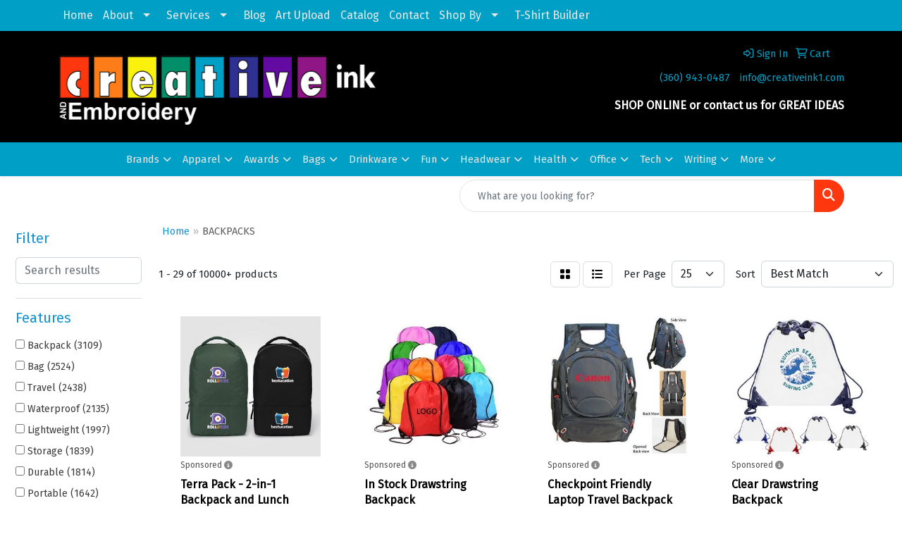

--- FILE ---
content_type: text/html
request_url: https://www.creativeink1.com/ws/ws.dll/StartSrch?UID=29052&WENavID=21262062
body_size: 15052
content:
<!DOCTYPE html>
<html lang="en"><head>
<meta charset="utf-8">
<meta http-equiv="X-UA-Compatible" content="IE=edge">
<meta name="viewport" content="width=device-width, initial-scale=1">
<!-- The above 3 meta tags *must* come first in the head; any other head content must come *after* these tags -->


<link href="/distsite/styles/8/css/bootstrap.min.css" rel="stylesheet" />
<link href="https://fonts.googleapis.com/css?family=Open+Sans:400,600|Oswald:400,600" rel="stylesheet">
<link href="/distsite/styles/8/css/owl.carousel.min.css" rel="stylesheet">
<link href="/distsite/styles/8/css/nouislider.css" rel="stylesheet">
<!--<link href="/distsite/styles/8/css/menu.css" rel="stylesheet"/>-->
<link href="/distsite/styles/8/css/flexslider.css" rel="stylesheet">
<link href="/distsite/styles/8/css/all.min.css" rel="stylesheet">
<link href="/distsite/styles/8/css/slick/slick.css" rel="stylesheet"/>
<link href="/distsite/styles/8/css/lightbox/lightbox.css" rel="stylesheet"  />
<link href="/distsite/styles/8/css/yamm.css" rel="stylesheet" />
<!-- Custom styles for this theme -->
<link href="/we/we.dll/StyleSheet?UN=29052&Type=WETheme&TS=C45923.6583449074" rel="stylesheet">
<!-- Custom styles for this theme -->
<link href="/we/we.dll/StyleSheet?UN=29052&Type=WETheme-PS&TS=C45923.6583449074" rel="stylesheet">
<style>
#newsletter {background-size:cover;}
#header-inner a {color:#00a0c6;}
#header-inner a:hover {color:#630aa2;}

#featured-collection-3  .description {position:absolute; bottom:0; margin:0 auto; z-index:100; width:100%;}
#featured-collection-3 > div > div > div > div > div > div {background:#2e3192;}
#featured-collection-3 > div > div > div > div:nth-child(1) > div > div {background:#f57d21;}
#featured-collection-3 > div > div > div > div:nth-child(2) > div > div {background:#00a0c6;}
#featured-collection-3 > div > div > div > div:nth-child(3) > div > div {background:#630aa2;}
#featured-collection-3 > div > div > h3 {display:none;}
#featured-collection-3 .col-collection {position:relative;  overflow:hidden;}
#featured-collection-3 .col-collection a img {transition:scale .4s;}
#featured-collection-3 .col-collection:hover a img {scale:1.1;}
#featured-collection-3 .featured-collections .col-collection h2 {margin-top:15px; margin-bottom:15px;}
#featured-collection-3 .featured-collections .col-collection h2 a {color:#fff;}
</style>

<!-- HTML5 shim and Respond.js for IE8 support of HTML5 elements and media queries -->
<!--[if lt IE 9]>
      <script src="https://oss.maxcdn.com/html5shiv/3.7.3/html5shiv.min.js"></script>
      <script src="https://oss.maxcdn.com/respond/1.4.2/respond.min.js"></script>
    <![endif]-->

</head>

<body style="background:#fff;">


  <!-- Slide-Out Menu -->
  <div id="filter-menu" class="filter-menu">
    <button id="close-menu" class="btn-close"></button>
    <div class="menu-content">
      
<aside class="filter-sidebar">



<div class="filter-section first">
	<h2>Filter</h2>
	 <div class="input-group mb-3">
	 <input type="text" style="border-right:0;" placeholder="Search results" class="form-control text-search-within-results" name="SearchWithinResults" value="" maxlength="100" onkeyup="HandleTextFilter(event);">
	  <label class="input-group-text" style="background-color:#fff;"><a  style="display:none;" href="javascript:void(0);" class="remove-filter" data-toggle="tooltip" title="Clear" onclick="ClearTextFilter();"><i class="far fa-times" aria-hidden="true"></i> <span class="fa-sr-only">x</span></a></label>
	</div>
</div>

<a href="javascript:void(0);" class="clear-filters"  style="display:none;" onclick="ClearDrillDown();">Clear all filters</a>

<div class="filter-section"  style="display:none;">
	<h2>Categories</h2>

	<div class="filter-list">

	 

		<!-- wrapper for more filters -->
        <div class="show-filter">

		</div><!-- showfilters -->

	</div>

		<a href="#" class="show-more"  style="display:none;" >Show more</a>
</div>


<div class="filter-section" >
	<h2>Features</h2>

		<div class="filter-list">

	  		<div class="checkbox"><label><input class="filtercheckbox" type="checkbox" name="2|Backpack" ><span> Backpack (3109)</span></label></div><div class="checkbox"><label><input class="filtercheckbox" type="checkbox" name="2|Bag" ><span> Bag (2524)</span></label></div><div class="checkbox"><label><input class="filtercheckbox" type="checkbox" name="2|Travel" ><span> Travel (2438)</span></label></div><div class="checkbox"><label><input class="filtercheckbox" type="checkbox" name="2|Waterproof" ><span> Waterproof (2135)</span></label></div><div class="checkbox"><label><input class="filtercheckbox" type="checkbox" name="2|Lightweight" ><span> Lightweight (1997)</span></label></div><div class="checkbox"><label><input class="filtercheckbox" type="checkbox" name="2|Storage" ><span> Storage (1839)</span></label></div><div class="checkbox"><label><input class="filtercheckbox" type="checkbox" name="2|Durable" ><span> Durable (1814)</span></label></div><div class="checkbox"><label><input class="filtercheckbox" type="checkbox" name="2|Portable" ><span> Portable (1642)</span></label></div><div class="checkbox"><label><input class="filtercheckbox" type="checkbox" name="2|Outdoor" ><span> Outdoor (1580)</span></label></div><div class="checkbox"><label><input class="filtercheckbox" type="checkbox" name="2|School" ><span> School (1477)</span></label></div><div class="show-filter"><div class="checkbox"><label><input class="filtercheckbox" type="checkbox" name="2|Sport" ><span> Sport (1461)</span></label></div><div class="checkbox"><label><input class="filtercheckbox" type="checkbox" name="2|Adjustable" ><span> Adjustable (1148)</span></label></div><div class="checkbox"><label><input class="filtercheckbox" type="checkbox" name="2|Hiking" ><span> Hiking (1121)</span></label></div><div class="checkbox"><label><input class="filtercheckbox" type="checkbox" name="2|Daypack" ><span> Daypack (1039)</span></label></div><div class="checkbox"><label><input class="filtercheckbox" type="checkbox" name="2|Reusable" ><span> Reusable (1038)</span></label></div><div class="checkbox"><label><input class="filtercheckbox" type="checkbox" name="2|College" ><span> College (1027)</span></label></div><div class="checkbox"><label><input class="filtercheckbox" type="checkbox" name="2|Laptop" ><span> Laptop (992)</span></label></div><div class="checkbox"><label><input class="filtercheckbox" type="checkbox" name="2|Camping" ><span> Camping (974)</span></label></div><div class="checkbox"><label><input class="filtercheckbox" type="checkbox" name="2|Rucksack" ><span> Rucksack (897)</span></label></div><div class="checkbox"><label><input class="filtercheckbox" type="checkbox" name="2|Pocket" ><span> Pocket (812)</span></label></div><div class="checkbox"><label><input class="filtercheckbox" type="checkbox" name="2|Zipper" ><span> Zipper (793)</span></label></div><div class="checkbox"><label><input class="filtercheckbox" type="checkbox" name="2|Large capacity" ><span> Large capacity (736)</span></label></div><div class="checkbox"><label><input class="filtercheckbox" type="checkbox" name="2|Gym" ><span> Gym (706)</span></label></div><div class="checkbox"><label><input class="filtercheckbox" type="checkbox" name="2|Computer" ><span> Computer (668)</span></label></div><div class="checkbox"><label><input class="filtercheckbox" type="checkbox" name="2|Polyester" ><span> Polyester (633)</span></label></div><div class="checkbox"><label><input class="filtercheckbox" type="checkbox" name="2|Padded" ><span> Padded (611)</span></label></div><div class="checkbox"><label><input class="filtercheckbox" type="checkbox" name="2|Drawstring" ><span> Drawstring (561)</span></label></div><div class="checkbox"><label><input class="filtercheckbox" type="checkbox" name="2|Adjustable straps" ><span> Adjustable straps (560)</span></label></div><div class="checkbox"><label><input class="filtercheckbox" type="checkbox" name="2|Organizer" ><span> Organizer (544)</span></label></div><div class="checkbox"><label><input class="filtercheckbox" type="checkbox" name="2|Foldable" ><span> Foldable (528)</span></label></div><div class="checkbox"><label><input class="filtercheckbox" type="checkbox" name="2|Knapsack" ><span> Knapsack (516)</span></label></div><div class="checkbox"><label><input class="filtercheckbox" type="checkbox" name="2|Zipper closure" ><span> Zipper closure (484)</span></label></div><div class="checkbox"><label><input class="filtercheckbox" type="checkbox" name="2|Business" ><span> Business (463)</span></label></div><div class="checkbox"><label><input class="filtercheckbox" type="checkbox" name="2|Shoulder bag" ><span> Shoulder bag (459)</span></label></div><div class="checkbox"><label><input class="filtercheckbox" type="checkbox" name="2|Tote" ><span> Tote (450)</span></label></div><div class="checkbox"><label><input class="filtercheckbox" type="checkbox" name="2|Student" ><span> Student (438)</span></label></div><div class="checkbox"><label><input class="filtercheckbox" type="checkbox" name="2|Compartment" ><span> Compartment (432)</span></label></div><div class="checkbox"><label><input class="filtercheckbox" type="checkbox" name="2|Back pack" ><span> Back pack (429)</span></label></div><div class="checkbox"><label><input class="filtercheckbox" type="checkbox" name="2|Compact" ><span> Compact (416)</span></label></div><div class="checkbox"><label><input class="filtercheckbox" type="checkbox" name="2|Drawstring bag" ><span> Drawstring bag (408)</span></label></div><div class="checkbox"><label><input class="filtercheckbox" type="checkbox" name="2|Cinch" ><span> Cinch (405)</span></label></div><div class="checkbox"><label><input class="filtercheckbox" type="checkbox" name="2|Shoulder strap" ><span> Shoulder strap (402)</span></label></div><div class="checkbox"><label><input class="filtercheckbox" type="checkbox" name="2|Breathable" ><span> Breathable (400)</span></label></div><div class="checkbox"><label><input class="filtercheckbox" type="checkbox" name="2|Rectangle" ><span> Rectangle (396)</span></label></div><div class="checkbox"><label><input class="filtercheckbox" type="checkbox" name="2|School bag" ><span> School bag (390)</span></label></div><div class="checkbox"><label><input class="filtercheckbox" type="checkbox" name="2|Strap" ><span> Strap (387)</span></label></div><div class="checkbox"><label><input class="filtercheckbox" type="checkbox" name="2|Shoulder" ><span> Shoulder (372)</span></label></div><div class="checkbox"><label><input class="filtercheckbox" type="checkbox" name="2|Bookbag" ><span> Bookbag (367)</span></label></div><div class="checkbox"><label><input class="filtercheckbox" type="checkbox" name="2|Handle" ><span> Handle (361)</span></label></div><div class="checkbox"><label><input class="filtercheckbox" type="checkbox" name="2|Laptop backpack" ><span> Laptop backpack (356)</span></label></div></div>

			<!-- wrapper for more filters -->
			<div class="show-filter">

			</div><!-- showfilters -->
 		</div>
		<a href="#" class="show-more"  >Show more</a>


</div>


<div class="filter-section" >
	<h2>Colors</h2>

		<div class="filter-list">

		  	<div class="checkbox"><label><input class="filtercheckbox" type="checkbox" name="1|Black" ><span> Black (7337)</span></label></div><div class="checkbox"><label><input class="filtercheckbox" type="checkbox" name="1|Gray" ><span> Gray (3680)</span></label></div><div class="checkbox"><label><input class="filtercheckbox" type="checkbox" name="1|Blue" ><span> Blue (3438)</span></label></div><div class="checkbox"><label><input class="filtercheckbox" type="checkbox" name="1|Red" ><span> Red (3200)</span></label></div><div class="checkbox"><label><input class="filtercheckbox" type="checkbox" name="1|Green" ><span> Green (2374)</span></label></div><div class="checkbox"><label><input class="filtercheckbox" type="checkbox" name="1|Orange" ><span> Orange (2144)</span></label></div><div class="checkbox"><label><input class="filtercheckbox" type="checkbox" name="1|Pink" ><span> Pink (1839)</span></label></div><div class="checkbox"><label><input class="filtercheckbox" type="checkbox" name="1|Navy blue" ><span> Navy blue (1737)</span></label></div><div class="checkbox"><label><input class="filtercheckbox" type="checkbox" name="1|Purple" ><span> Purple (1614)</span></label></div><div class="checkbox"><label><input class="filtercheckbox" type="checkbox" name="1|Yellow" ><span> Yellow (1592)</span></label></div><div class="show-filter"><div class="checkbox"><label><input class="filtercheckbox" type="checkbox" name="1|White" ><span> White (1228)</span></label></div><div class="checkbox"><label><input class="filtercheckbox" type="checkbox" name="1|Royal blue" ><span> Royal blue (1098)</span></label></div><div class="checkbox"><label><input class="filtercheckbox" type="checkbox" name="1|Light blue" ><span> Light blue (690)</span></label></div><div class="checkbox"><label><input class="filtercheckbox" type="checkbox" name="1|Dark blue" ><span> Dark blue (625)</span></label></div><div class="checkbox"><label><input class="filtercheckbox" type="checkbox" name="1|Brown" ><span> Brown (535)</span></label></div><div class="checkbox"><label><input class="filtercheckbox" type="checkbox" name="1|Lime green" ><span> Lime green (490)</span></label></div><div class="checkbox"><label><input class="filtercheckbox" type="checkbox" name="1|Various" ><span> Various (389)</span></label></div><div class="checkbox"><label><input class="filtercheckbox" type="checkbox" name="1|Dark gray" ><span> Dark gray (275)</span></label></div><div class="checkbox"><label><input class="filtercheckbox" type="checkbox" name="1|Rose red" ><span> Rose red (255)</span></label></div><div class="checkbox"><label><input class="filtercheckbox" type="checkbox" name="1|Burgundy red" ><span> Burgundy red (236)</span></label></div><div class="checkbox"><label><input class="filtercheckbox" type="checkbox" name="1|Dark green" ><span> Dark green (234)</span></label></div><div class="checkbox"><label><input class="filtercheckbox" type="checkbox" name="1|Forest green" ><span> Forest green (233)</span></label></div><div class="checkbox"><label><input class="filtercheckbox" type="checkbox" name="1|Light gray" ><span> Light gray (218)</span></label></div><div class="checkbox"><label><input class="filtercheckbox" type="checkbox" name="1|Army green" ><span> Army green (210)</span></label></div><div class="checkbox"><label><input class="filtercheckbox" type="checkbox" name="1|Navy" ><span> Navy (202)</span></label></div><div class="checkbox"><label><input class="filtercheckbox" type="checkbox" name="1|Light green" ><span> Light green (187)</span></label></div><div class="checkbox"><label><input class="filtercheckbox" type="checkbox" name="1|Red/black" ><span> Red/black (171)</span></label></div><div class="checkbox"><label><input class="filtercheckbox" type="checkbox" name="1|Beige" ><span> Beige (156)</span></label></div><div class="checkbox"><label><input class="filtercheckbox" type="checkbox" name="1|Sky blue" ><span> Sky blue (156)</span></label></div><div class="checkbox"><label><input class="filtercheckbox" type="checkbox" name="1|Gray/black" ><span> Gray/black (148)</span></label></div><div class="checkbox"><label><input class="filtercheckbox" type="checkbox" name="1|Maroon red" ><span> Maroon red (139)</span></label></div><div class="checkbox"><label><input class="filtercheckbox" type="checkbox" name="1|Teal" ><span> Teal (129)</span></label></div><div class="checkbox"><label><input class="filtercheckbox" type="checkbox" name="1|Clear" ><span> Clear (126)</span></label></div><div class="checkbox"><label><input class="filtercheckbox" type="checkbox" name="1|Teal blue" ><span> Teal blue (124)</span></label></div><div class="checkbox"><label><input class="filtercheckbox" type="checkbox" name="1|Black/gray" ><span> Black/gray (122)</span></label></div><div class="checkbox"><label><input class="filtercheckbox" type="checkbox" name="1|Clear/black" ><span> Clear/black (104)</span></label></div><div class="checkbox"><label><input class="filtercheckbox" type="checkbox" name="1|Royal" ><span> Royal (96)</span></label></div><div class="checkbox"><label><input class="filtercheckbox" type="checkbox" name="1|Hot pink" ><span> Hot pink (92)</span></label></div><div class="checkbox"><label><input class="filtercheckbox" type="checkbox" name="1|Royal blue/black" ><span> Royal blue/black (91)</span></label></div><div class="checkbox"><label><input class="filtercheckbox" type="checkbox" name="1|Blue/black" ><span> Blue/black (89)</span></label></div><div class="checkbox"><label><input class="filtercheckbox" type="checkbox" name="1|Black/red" ><span> Black/red (88)</span></label></div><div class="checkbox"><label><input class="filtercheckbox" type="checkbox" name="1|Khaki tan" ><span> Khaki tan (87)</span></label></div><div class="checkbox"><label><input class="filtercheckbox" type="checkbox" name="1|Burgundy" ><span> Burgundy (85)</span></label></div><div class="checkbox"><label><input class="filtercheckbox" type="checkbox" name="1|Light pink" ><span> Light pink (83)</span></label></div><div class="checkbox"><label><input class="filtercheckbox" type="checkbox" name="1|Lake blue" ><span> Lake blue (82)</span></label></div><div class="checkbox"><label><input class="filtercheckbox" type="checkbox" name="1|Khaki" ><span> Khaki (80)</span></label></div><div class="checkbox"><label><input class="filtercheckbox" type="checkbox" name="1|Baby blue" ><span> Baby blue (76)</span></label></div><div class="checkbox"><label><input class="filtercheckbox" type="checkbox" name="1|Natural beige" ><span> Natural beige (75)</span></label></div><div class="checkbox"><label><input class="filtercheckbox" type="checkbox" name="1|Dark purple" ><span> Dark purple (72)</span></label></div><div class="checkbox"><label><input class="filtercheckbox" type="checkbox" name="1|Gold" ><span> Gold (69)</span></label></div></div>


			<!-- wrapper for more filters -->
			<div class="show-filter">

			</div><!-- showfilters -->

		  </div>

		<a href="#" class="show-more"  >Show more</a>
</div>


<div class="filter-section"  >
	<h2>Price Range</h2>
	<div class="filter-price-wrap">
		<div class="filter-price-inner">
			<div class="input-group">
				<span class="input-group-text input-group-text-white">$</span>
				<input type="text" class="form-control form-control-sm filter-min-prices" name="min-prices" value="" placeholder="Min" onkeyup="HandlePriceFilter(event);">
			</div>
			<div class="input-group">
				<span class="input-group-text input-group-text-white">$</span>
				<input type="text" class="form-control form-control-sm filter-max-prices" name="max-prices" value="" placeholder="Max" onkeyup="HandlePriceFilter(event);">
			</div>
		</div>
		<a href="javascript:void(0)" onclick="SetPriceFilter();" ><i class="fa-solid fa-chevron-right"></i></a>
	</div>
</div>

<div class="filter-section"   >
	<h2>Quantity</h2>
	<div class="filter-price-wrap mb-2">
		<input type="text" class="form-control form-control-sm filter-quantity" value="" placeholder="Qty" onkeyup="HandleQuantityFilter(event);">
		<a href="javascript:void(0)" onclick="SetQuantityFilter();"><i class="fa-solid fa-chevron-right"></i></a>
	</div>
</div>




	</aside>

    </div>
</div>




	<div class="container-fluid">
		<div class="row">

			<div class="col-md-3 col-lg-2">
        <div class="d-none d-md-block">
          <div id="desktop-filter">
            
<aside class="filter-sidebar">



<div class="filter-section first">
	<h2>Filter</h2>
	 <div class="input-group mb-3">
	 <input type="text" style="border-right:0;" placeholder="Search results" class="form-control text-search-within-results" name="SearchWithinResults" value="" maxlength="100" onkeyup="HandleTextFilter(event);">
	  <label class="input-group-text" style="background-color:#fff;"><a  style="display:none;" href="javascript:void(0);" class="remove-filter" data-toggle="tooltip" title="Clear" onclick="ClearTextFilter();"><i class="far fa-times" aria-hidden="true"></i> <span class="fa-sr-only">x</span></a></label>
	</div>
</div>

<a href="javascript:void(0);" class="clear-filters"  style="display:none;" onclick="ClearDrillDown();">Clear all filters</a>

<div class="filter-section"  style="display:none;">
	<h2>Categories</h2>

	<div class="filter-list">

	 

		<!-- wrapper for more filters -->
        <div class="show-filter">

		</div><!-- showfilters -->

	</div>

		<a href="#" class="show-more"  style="display:none;" >Show more</a>
</div>


<div class="filter-section" >
	<h2>Features</h2>

		<div class="filter-list">

	  		<div class="checkbox"><label><input class="filtercheckbox" type="checkbox" name="2|Backpack" ><span> Backpack (3109)</span></label></div><div class="checkbox"><label><input class="filtercheckbox" type="checkbox" name="2|Bag" ><span> Bag (2524)</span></label></div><div class="checkbox"><label><input class="filtercheckbox" type="checkbox" name="2|Travel" ><span> Travel (2438)</span></label></div><div class="checkbox"><label><input class="filtercheckbox" type="checkbox" name="2|Waterproof" ><span> Waterproof (2135)</span></label></div><div class="checkbox"><label><input class="filtercheckbox" type="checkbox" name="2|Lightweight" ><span> Lightweight (1997)</span></label></div><div class="checkbox"><label><input class="filtercheckbox" type="checkbox" name="2|Storage" ><span> Storage (1839)</span></label></div><div class="checkbox"><label><input class="filtercheckbox" type="checkbox" name="2|Durable" ><span> Durable (1814)</span></label></div><div class="checkbox"><label><input class="filtercheckbox" type="checkbox" name="2|Portable" ><span> Portable (1642)</span></label></div><div class="checkbox"><label><input class="filtercheckbox" type="checkbox" name="2|Outdoor" ><span> Outdoor (1580)</span></label></div><div class="checkbox"><label><input class="filtercheckbox" type="checkbox" name="2|School" ><span> School (1477)</span></label></div><div class="show-filter"><div class="checkbox"><label><input class="filtercheckbox" type="checkbox" name="2|Sport" ><span> Sport (1461)</span></label></div><div class="checkbox"><label><input class="filtercheckbox" type="checkbox" name="2|Adjustable" ><span> Adjustable (1148)</span></label></div><div class="checkbox"><label><input class="filtercheckbox" type="checkbox" name="2|Hiking" ><span> Hiking (1121)</span></label></div><div class="checkbox"><label><input class="filtercheckbox" type="checkbox" name="2|Daypack" ><span> Daypack (1039)</span></label></div><div class="checkbox"><label><input class="filtercheckbox" type="checkbox" name="2|Reusable" ><span> Reusable (1038)</span></label></div><div class="checkbox"><label><input class="filtercheckbox" type="checkbox" name="2|College" ><span> College (1027)</span></label></div><div class="checkbox"><label><input class="filtercheckbox" type="checkbox" name="2|Laptop" ><span> Laptop (992)</span></label></div><div class="checkbox"><label><input class="filtercheckbox" type="checkbox" name="2|Camping" ><span> Camping (974)</span></label></div><div class="checkbox"><label><input class="filtercheckbox" type="checkbox" name="2|Rucksack" ><span> Rucksack (897)</span></label></div><div class="checkbox"><label><input class="filtercheckbox" type="checkbox" name="2|Pocket" ><span> Pocket (812)</span></label></div><div class="checkbox"><label><input class="filtercheckbox" type="checkbox" name="2|Zipper" ><span> Zipper (793)</span></label></div><div class="checkbox"><label><input class="filtercheckbox" type="checkbox" name="2|Large capacity" ><span> Large capacity (736)</span></label></div><div class="checkbox"><label><input class="filtercheckbox" type="checkbox" name="2|Gym" ><span> Gym (706)</span></label></div><div class="checkbox"><label><input class="filtercheckbox" type="checkbox" name="2|Computer" ><span> Computer (668)</span></label></div><div class="checkbox"><label><input class="filtercheckbox" type="checkbox" name="2|Polyester" ><span> Polyester (633)</span></label></div><div class="checkbox"><label><input class="filtercheckbox" type="checkbox" name="2|Padded" ><span> Padded (611)</span></label></div><div class="checkbox"><label><input class="filtercheckbox" type="checkbox" name="2|Drawstring" ><span> Drawstring (561)</span></label></div><div class="checkbox"><label><input class="filtercheckbox" type="checkbox" name="2|Adjustable straps" ><span> Adjustable straps (560)</span></label></div><div class="checkbox"><label><input class="filtercheckbox" type="checkbox" name="2|Organizer" ><span> Organizer (544)</span></label></div><div class="checkbox"><label><input class="filtercheckbox" type="checkbox" name="2|Foldable" ><span> Foldable (528)</span></label></div><div class="checkbox"><label><input class="filtercheckbox" type="checkbox" name="2|Knapsack" ><span> Knapsack (516)</span></label></div><div class="checkbox"><label><input class="filtercheckbox" type="checkbox" name="2|Zipper closure" ><span> Zipper closure (484)</span></label></div><div class="checkbox"><label><input class="filtercheckbox" type="checkbox" name="2|Business" ><span> Business (463)</span></label></div><div class="checkbox"><label><input class="filtercheckbox" type="checkbox" name="2|Shoulder bag" ><span> Shoulder bag (459)</span></label></div><div class="checkbox"><label><input class="filtercheckbox" type="checkbox" name="2|Tote" ><span> Tote (450)</span></label></div><div class="checkbox"><label><input class="filtercheckbox" type="checkbox" name="2|Student" ><span> Student (438)</span></label></div><div class="checkbox"><label><input class="filtercheckbox" type="checkbox" name="2|Compartment" ><span> Compartment (432)</span></label></div><div class="checkbox"><label><input class="filtercheckbox" type="checkbox" name="2|Back pack" ><span> Back pack (429)</span></label></div><div class="checkbox"><label><input class="filtercheckbox" type="checkbox" name="2|Compact" ><span> Compact (416)</span></label></div><div class="checkbox"><label><input class="filtercheckbox" type="checkbox" name="2|Drawstring bag" ><span> Drawstring bag (408)</span></label></div><div class="checkbox"><label><input class="filtercheckbox" type="checkbox" name="2|Cinch" ><span> Cinch (405)</span></label></div><div class="checkbox"><label><input class="filtercheckbox" type="checkbox" name="2|Shoulder strap" ><span> Shoulder strap (402)</span></label></div><div class="checkbox"><label><input class="filtercheckbox" type="checkbox" name="2|Breathable" ><span> Breathable (400)</span></label></div><div class="checkbox"><label><input class="filtercheckbox" type="checkbox" name="2|Rectangle" ><span> Rectangle (396)</span></label></div><div class="checkbox"><label><input class="filtercheckbox" type="checkbox" name="2|School bag" ><span> School bag (390)</span></label></div><div class="checkbox"><label><input class="filtercheckbox" type="checkbox" name="2|Strap" ><span> Strap (387)</span></label></div><div class="checkbox"><label><input class="filtercheckbox" type="checkbox" name="2|Shoulder" ><span> Shoulder (372)</span></label></div><div class="checkbox"><label><input class="filtercheckbox" type="checkbox" name="2|Bookbag" ><span> Bookbag (367)</span></label></div><div class="checkbox"><label><input class="filtercheckbox" type="checkbox" name="2|Handle" ><span> Handle (361)</span></label></div><div class="checkbox"><label><input class="filtercheckbox" type="checkbox" name="2|Laptop backpack" ><span> Laptop backpack (356)</span></label></div></div>

			<!-- wrapper for more filters -->
			<div class="show-filter">

			</div><!-- showfilters -->
 		</div>
		<a href="#" class="show-more"  >Show more</a>


</div>


<div class="filter-section" >
	<h2>Colors</h2>

		<div class="filter-list">

		  	<div class="checkbox"><label><input class="filtercheckbox" type="checkbox" name="1|Black" ><span> Black (7337)</span></label></div><div class="checkbox"><label><input class="filtercheckbox" type="checkbox" name="1|Gray" ><span> Gray (3680)</span></label></div><div class="checkbox"><label><input class="filtercheckbox" type="checkbox" name="1|Blue" ><span> Blue (3438)</span></label></div><div class="checkbox"><label><input class="filtercheckbox" type="checkbox" name="1|Red" ><span> Red (3200)</span></label></div><div class="checkbox"><label><input class="filtercheckbox" type="checkbox" name="1|Green" ><span> Green (2374)</span></label></div><div class="checkbox"><label><input class="filtercheckbox" type="checkbox" name="1|Orange" ><span> Orange (2144)</span></label></div><div class="checkbox"><label><input class="filtercheckbox" type="checkbox" name="1|Pink" ><span> Pink (1839)</span></label></div><div class="checkbox"><label><input class="filtercheckbox" type="checkbox" name="1|Navy blue" ><span> Navy blue (1737)</span></label></div><div class="checkbox"><label><input class="filtercheckbox" type="checkbox" name="1|Purple" ><span> Purple (1614)</span></label></div><div class="checkbox"><label><input class="filtercheckbox" type="checkbox" name="1|Yellow" ><span> Yellow (1592)</span></label></div><div class="show-filter"><div class="checkbox"><label><input class="filtercheckbox" type="checkbox" name="1|White" ><span> White (1228)</span></label></div><div class="checkbox"><label><input class="filtercheckbox" type="checkbox" name="1|Royal blue" ><span> Royal blue (1098)</span></label></div><div class="checkbox"><label><input class="filtercheckbox" type="checkbox" name="1|Light blue" ><span> Light blue (690)</span></label></div><div class="checkbox"><label><input class="filtercheckbox" type="checkbox" name="1|Dark blue" ><span> Dark blue (625)</span></label></div><div class="checkbox"><label><input class="filtercheckbox" type="checkbox" name="1|Brown" ><span> Brown (535)</span></label></div><div class="checkbox"><label><input class="filtercheckbox" type="checkbox" name="1|Lime green" ><span> Lime green (490)</span></label></div><div class="checkbox"><label><input class="filtercheckbox" type="checkbox" name="1|Various" ><span> Various (389)</span></label></div><div class="checkbox"><label><input class="filtercheckbox" type="checkbox" name="1|Dark gray" ><span> Dark gray (275)</span></label></div><div class="checkbox"><label><input class="filtercheckbox" type="checkbox" name="1|Rose red" ><span> Rose red (255)</span></label></div><div class="checkbox"><label><input class="filtercheckbox" type="checkbox" name="1|Burgundy red" ><span> Burgundy red (236)</span></label></div><div class="checkbox"><label><input class="filtercheckbox" type="checkbox" name="1|Dark green" ><span> Dark green (234)</span></label></div><div class="checkbox"><label><input class="filtercheckbox" type="checkbox" name="1|Forest green" ><span> Forest green (233)</span></label></div><div class="checkbox"><label><input class="filtercheckbox" type="checkbox" name="1|Light gray" ><span> Light gray (218)</span></label></div><div class="checkbox"><label><input class="filtercheckbox" type="checkbox" name="1|Army green" ><span> Army green (210)</span></label></div><div class="checkbox"><label><input class="filtercheckbox" type="checkbox" name="1|Navy" ><span> Navy (202)</span></label></div><div class="checkbox"><label><input class="filtercheckbox" type="checkbox" name="1|Light green" ><span> Light green (187)</span></label></div><div class="checkbox"><label><input class="filtercheckbox" type="checkbox" name="1|Red/black" ><span> Red/black (171)</span></label></div><div class="checkbox"><label><input class="filtercheckbox" type="checkbox" name="1|Beige" ><span> Beige (156)</span></label></div><div class="checkbox"><label><input class="filtercheckbox" type="checkbox" name="1|Sky blue" ><span> Sky blue (156)</span></label></div><div class="checkbox"><label><input class="filtercheckbox" type="checkbox" name="1|Gray/black" ><span> Gray/black (148)</span></label></div><div class="checkbox"><label><input class="filtercheckbox" type="checkbox" name="1|Maroon red" ><span> Maroon red (139)</span></label></div><div class="checkbox"><label><input class="filtercheckbox" type="checkbox" name="1|Teal" ><span> Teal (129)</span></label></div><div class="checkbox"><label><input class="filtercheckbox" type="checkbox" name="1|Clear" ><span> Clear (126)</span></label></div><div class="checkbox"><label><input class="filtercheckbox" type="checkbox" name="1|Teal blue" ><span> Teal blue (124)</span></label></div><div class="checkbox"><label><input class="filtercheckbox" type="checkbox" name="1|Black/gray" ><span> Black/gray (122)</span></label></div><div class="checkbox"><label><input class="filtercheckbox" type="checkbox" name="1|Clear/black" ><span> Clear/black (104)</span></label></div><div class="checkbox"><label><input class="filtercheckbox" type="checkbox" name="1|Royal" ><span> Royal (96)</span></label></div><div class="checkbox"><label><input class="filtercheckbox" type="checkbox" name="1|Hot pink" ><span> Hot pink (92)</span></label></div><div class="checkbox"><label><input class="filtercheckbox" type="checkbox" name="1|Royal blue/black" ><span> Royal blue/black (91)</span></label></div><div class="checkbox"><label><input class="filtercheckbox" type="checkbox" name="1|Blue/black" ><span> Blue/black (89)</span></label></div><div class="checkbox"><label><input class="filtercheckbox" type="checkbox" name="1|Black/red" ><span> Black/red (88)</span></label></div><div class="checkbox"><label><input class="filtercheckbox" type="checkbox" name="1|Khaki tan" ><span> Khaki tan (87)</span></label></div><div class="checkbox"><label><input class="filtercheckbox" type="checkbox" name="1|Burgundy" ><span> Burgundy (85)</span></label></div><div class="checkbox"><label><input class="filtercheckbox" type="checkbox" name="1|Light pink" ><span> Light pink (83)</span></label></div><div class="checkbox"><label><input class="filtercheckbox" type="checkbox" name="1|Lake blue" ><span> Lake blue (82)</span></label></div><div class="checkbox"><label><input class="filtercheckbox" type="checkbox" name="1|Khaki" ><span> Khaki (80)</span></label></div><div class="checkbox"><label><input class="filtercheckbox" type="checkbox" name="1|Baby blue" ><span> Baby blue (76)</span></label></div><div class="checkbox"><label><input class="filtercheckbox" type="checkbox" name="1|Natural beige" ><span> Natural beige (75)</span></label></div><div class="checkbox"><label><input class="filtercheckbox" type="checkbox" name="1|Dark purple" ><span> Dark purple (72)</span></label></div><div class="checkbox"><label><input class="filtercheckbox" type="checkbox" name="1|Gold" ><span> Gold (69)</span></label></div></div>


			<!-- wrapper for more filters -->
			<div class="show-filter">

			</div><!-- showfilters -->

		  </div>

		<a href="#" class="show-more"  >Show more</a>
</div>


<div class="filter-section"  >
	<h2>Price Range</h2>
	<div class="filter-price-wrap">
		<div class="filter-price-inner">
			<div class="input-group">
				<span class="input-group-text input-group-text-white">$</span>
				<input type="text" class="form-control form-control-sm filter-min-prices" name="min-prices" value="" placeholder="Min" onkeyup="HandlePriceFilter(event);">
			</div>
			<div class="input-group">
				<span class="input-group-text input-group-text-white">$</span>
				<input type="text" class="form-control form-control-sm filter-max-prices" name="max-prices" value="" placeholder="Max" onkeyup="HandlePriceFilter(event);">
			</div>
		</div>
		<a href="javascript:void(0)" onclick="SetPriceFilter();" ><i class="fa-solid fa-chevron-right"></i></a>
	</div>
</div>

<div class="filter-section"   >
	<h2>Quantity</h2>
	<div class="filter-price-wrap mb-2">
		<input type="text" class="form-control form-control-sm filter-quantity" value="" placeholder="Qty" onkeyup="HandleQuantityFilter(event);">
		<a href="javascript:void(0)" onclick="SetQuantityFilter();"><i class="fa-solid fa-chevron-right"></i></a>
	</div>
</div>




	</aside>

          </div>
        </div>
			</div>

			<div class="col-md-9 col-lg-10">
				

				<ol class="breadcrumb"  >
              		<li><a href="https://www.creativeink1.com" target="_top">Home</a></li>
             	 	<li class="active">BACKPACKS</li>
            	</ol>




				<div id="product-list-controls">

				
						<div class="d-flex align-items-center justify-content-between">
							<div class="d-none d-md-block me-3">
								1 - 29 of  10000+ <span class="d-none d-lg-inline">products</span>
							</div>
					  
						  <!-- Right Aligned Controls -->
						  <div class="product-controls-right d-flex align-items-center">
       
              <button id="show-filter-button" class="btn btn-control d-block d-md-none"><i class="fa-solid fa-filter" aria-hidden="true"></i></button>

							
							<span class="me-3">
								<a href="/ws/ws.dll/StartSrch?UID=29052&WENavID=21262062&View=T&ST=260120190231753169524160062" class="btn btn-control grid" title="Change to Grid View"><i class="fa-solid fa-grid-2" aria-hidden="true"></i>  <span class="fa-sr-only">Grid</span></a>
								<a href="/ws/ws.dll/StartSrch?UID=29052&WENavID=21262062&View=L&ST=260120190231753169524160062" class="btn btn-control" title="Change to List View"><i class="fa-solid fa-list"></i> <span class="fa-sr-only">List</span></a>
							</span>
							
					  
							<!-- Number of Items Per Page -->
							<div class="me-2 d-none d-lg-block">
								<label>Per Page</label>
							</div>
							<div class="me-3 d-none d-md-block">
								<select class="form-select notranslate" onchange="GoToNewURL(this);" aria-label="Items per page">
									<option value="/ws/ws.dll/StartSrch?UID=29052&WENavID=21262062&ST=260120190231753169524160062&PPP=10" >10</option><option value="/ws/ws.dll/StartSrch?UID=29052&WENavID=21262062&ST=260120190231753169524160062&PPP=25" selected>25</option><option value="/ws/ws.dll/StartSrch?UID=29052&WENavID=21262062&ST=260120190231753169524160062&PPP=50" >50</option><option value="/ws/ws.dll/StartSrch?UID=29052&WENavID=21262062&ST=260120190231753169524160062&PPP=100" >100</option><option value="/ws/ws.dll/StartSrch?UID=29052&WENavID=21262062&ST=260120190231753169524160062&PPP=250" >250</option>
								
								</select>
							</div>
					  
							<!-- Sort By -->
							<div class="d-none d-lg-block me-2">
								<label>Sort</label>
							</div>
							<div>
								<select class="form-select" onchange="GoToNewURL(this);">
									<option value="/ws/ws.dll/StartSrch?UID=29052&WENavID=21262062&Sort=0" selected>Best Match</option><option value="/ws/ws.dll/StartSrch?UID=29052&WENavID=21262062&Sort=3">Most Popular</option><option value="/ws/ws.dll/StartSrch?UID=29052&WENavID=21262062&Sort=1">Price (Low to High)</option><option value="/ws/ws.dll/StartSrch?UID=29052&WENavID=21262062&Sort=2">Price (High to Low)</option>
								 </select>
							</div>
						  </div>
						</div>

			  </div>

				<!-- Product Results List -->
				<ul class="thumbnail-list"><li>
 <a href="https://www.creativeink1.com/p/KDAOJ-QQGJG/terra-pack-2-in-1-backpack-and-lunch-cooler-heat-transfer" target="_parent" alt="Terra Pack - 2-in-1 Backpack and Lunch Cooler - Heat Transfer" data-adid="57190|7597128" onclick="PostAdStatToService(567597128,1);">
 <div class="pr-list-grid">
		<img class="img-responsive" src="/ws/ws.dll/QPic?SN=57190&P=567597128&I=0&PX=300" alt="Terra Pack - 2-in-1 Backpack and Lunch Cooler - Heat Transfer">
		<p class="pr-list-sponsored">Sponsored <span data-bs-toggle="tooltip" data-container="body" data-bs-placement="top" title="You're seeing this ad based on the product's relevance to your search query."><i class="fa fa-info-circle" aria-hidden="true"></i></span></p>
		<p class="pr-name">Terra Pack - 2-in-1 Backpack and Lunch Cooler - Heat Transfer</p>
		<div class="pr-meta-row">
			<div class="product-reviews"  style="display:none;">
				<div class="rating-stars">
				<i class="fa-solid fa-star-sharp" aria-hidden="true"></i><i class="fa-solid fa-star-sharp" aria-hidden="true"></i><i class="fa-solid fa-star-sharp" aria-hidden="true"></i><i class="fa-solid fa-star-sharp" aria-hidden="true"></i><i class="fa-solid fa-star-sharp" aria-hidden="true"></i>
				</div>
				<span class="rating-count">(0)</span>
			</div>
			
		</div>
		<p class="pr-number"  ><span class="notranslate">Item #KDAOJ-QQGJG</span></p>
		<p class="pr-price"  ><span class="notranslate">$32.79</span> - <span class="notranslate">$36.11</span></p>
 </div>
 </a>
</li>
<li>
 <a href="https://www.creativeink1.com/p/PBCMD-QXTYK/in-stock-drawstring-backpack" target="_parent" alt="In Stock Drawstring Backpack" data-adid="52554|7729342" onclick="PostAdStatToService(147729342,1);">
 <div class="pr-list-grid">
		<img class="img-responsive" src="/ws/ws.dll/QPic?SN=52554&P=147729342&I=0&PX=300" alt="In Stock Drawstring Backpack">
		<p class="pr-list-sponsored">Sponsored <span data-bs-toggle="tooltip" data-container="body" data-bs-placement="top" title="You're seeing this ad based on the product's relevance to your search query."><i class="fa fa-info-circle" aria-hidden="true"></i></span></p>
		<p class="pr-name">In Stock Drawstring Backpack</p>
		<div class="pr-meta-row">
			<div class="product-reviews"  style="display:none;">
				<div class="rating-stars">
				<i class="fa-solid fa-star-sharp" aria-hidden="true"></i><i class="fa-solid fa-star-sharp" aria-hidden="true"></i><i class="fa-solid fa-star-sharp" aria-hidden="true"></i><i class="fa-solid fa-star-sharp" aria-hidden="true"></i><i class="fa-solid fa-star-sharp" aria-hidden="true"></i>
				</div>
				<span class="rating-count">(0)</span>
			</div>
			
		</div>
		<p class="pr-number"  ><span class="notranslate">Item #PBCMD-QXTYK</span></p>
		<p class="pr-price"  ><span class="notranslate">$0.70</span> - <span class="notranslate">$0.92</span></p>
 </div>
 </a>
</li>
<li>
 <a href="https://www.creativeink1.com/p/TDCIC-RUKTP/checkpoint-friendly-laptop-travel-backpack" target="_parent" alt="Checkpoint Friendly Laptop Travel Backpack" data-adid="63646|8127381" onclick="PostAdStatToService(128127381,1);">
 <div class="pr-list-grid">
		<img class="img-responsive" src="/ws/ws.dll/QPic?SN=63646&P=128127381&I=0&PX=300" alt="Checkpoint Friendly Laptop Travel Backpack">
		<p class="pr-list-sponsored">Sponsored <span data-bs-toggle="tooltip" data-container="body" data-bs-placement="top" title="You're seeing this ad based on the product's relevance to your search query."><i class="fa fa-info-circle" aria-hidden="true"></i></span></p>
		<p class="pr-name">Checkpoint Friendly Laptop Travel Backpack</p>
		<div class="pr-meta-row">
			<div class="product-reviews"  style="display:none;">
				<div class="rating-stars">
				<i class="fa-solid fa-star-sharp" aria-hidden="true"></i><i class="fa-solid fa-star-sharp" aria-hidden="true"></i><i class="fa-solid fa-star-sharp" aria-hidden="true"></i><i class="fa-solid fa-star-sharp" aria-hidden="true"></i><i class="fa-solid fa-star-sharp" aria-hidden="true"></i>
				</div>
				<span class="rating-count">(0)</span>
			</div>
			
		</div>
		<p class="pr-number"  ><span class="notranslate">Item #TDCIC-RUKTP</span></p>
		<p class="pr-price"  ><span class="notranslate">$48.00</span> - <span class="notranslate">$55.00</span></p>
 </div>
 </a>
</li>
<li>
 <a href="https://www.creativeink1.com/p/RIIIH-PHHWK/clear-drawstring-backpack" target="_parent" alt="Clear Drawstring Backpack" data-adid="65542|6982986" onclick="PostAdStatToService(116982986,1);">
 <div class="pr-list-grid">
		<img class="img-responsive" src="/ws/ws.dll/QPic?SN=65542&P=116982986&I=0&PX=300" alt="Clear Drawstring Backpack">
		<p class="pr-list-sponsored">Sponsored <span data-bs-toggle="tooltip" data-container="body" data-bs-placement="top" title="You're seeing this ad based on the product's relevance to your search query."><i class="fa fa-info-circle" aria-hidden="true"></i></span></p>
		<p class="pr-name">Clear Drawstring Backpack</p>
		<div class="pr-meta-row">
			<div class="product-reviews"  style="display:none;">
				<div class="rating-stars">
				<i class="fa-solid fa-star-sharp" aria-hidden="true"></i><i class="fa-solid fa-star-sharp" aria-hidden="true"></i><i class="fa-solid fa-star-sharp" aria-hidden="true"></i><i class="fa-solid fa-star-sharp" aria-hidden="true"></i><i class="fa-solid fa-star-sharp" aria-hidden="true"></i>
				</div>
				<span class="rating-count">(0)</span>
			</div>
			
		</div>
		<p class="pr-number"  ><span class="notranslate">Item #RIIIH-PHHWK</span></p>
		<p class="pr-price"  ><span class="notranslate">$3.3918</span> - <span class="notranslate">$4.1643</span></p>
 </div>
 </a>
</li>
<a name="4" href="#" alt="Item 4"></a>
<li>
 <a href="https://www.creativeink1.com/p/SGIOI-ITWLR/drawstring-backpack-w-zipper" target="_parent" alt="Drawstring Backpack w/ Zipper">
 <div class="pr-list-grid">
		<img class="img-responsive" src="/ws/ws.dll/QPic?SN=50018&P=524004927&I=0&PX=300" alt="Drawstring Backpack w/ Zipper">
		<p class="pr-name">Drawstring Backpack w/ Zipper</p>
		<div class="pr-meta-row">
			<div class="product-reviews"  style="display:none;">
				<div class="rating-stars">
				<i class="fa-solid fa-star-sharp active" aria-hidden="true"></i><i class="fa-solid fa-star-sharp active" aria-hidden="true"></i><i class="fa-solid fa-star-sharp active" aria-hidden="true"></i><i class="fa-solid fa-star-sharp active" aria-hidden="true"></i><i class="fa-solid fa-star-sharp active" aria-hidden="true"></i>
				</div>
				<span class="rating-count">(5)</span>
			</div>
			
		</div>
		<p class="pr-number"  ><span class="notranslate">Item #SGIOI-ITWLR</span></p>
		<p class="pr-price"  ><span class="notranslate">$2.69</span> - <span class="notranslate">$3.09</span></p>
 </div>
 </a>
</li>
<a name="5" href="#" alt="Item 5"></a>
<li>
 <a href="https://www.creativeink1.com/p/CGHPF-ITWHI/small-non-woven-drawstring-backpack" target="_parent" alt="Small Non-Woven Drawstring Backpack">
 <div class="pr-list-grid">
		<img class="img-responsive" src="/ws/ws.dll/QPic?SN=50018&P=994004814&I=0&PX=300" alt="Small Non-Woven Drawstring Backpack">
		<p class="pr-name">Small Non-Woven Drawstring Backpack</p>
		<div class="pr-meta-row">
			<div class="product-reviews"  style="display:none;">
				<div class="rating-stars">
				<i class="fa-solid fa-star-sharp active" aria-hidden="true"></i><i class="fa-solid fa-star-sharp active" aria-hidden="true"></i><i class="fa-solid fa-star-sharp active" aria-hidden="true"></i><i class="fa-solid fa-star-sharp active" aria-hidden="true"></i><i class="fa-solid fa-star-sharp" aria-hidden="true"></i>
				</div>
				<span class="rating-count">(2)</span>
			</div>
			
		</div>
		<p class="pr-number"  ><span class="notranslate">Item #CGHPF-ITWHI</span></p>
		<p class="pr-price"  ><span class="notranslate">$1.39</span> - <span class="notranslate">$1.79</span></p>
 </div>
 </a>
</li>
<a name="6" href="#" alt="Item 6"></a>
<li>
 <a href="https://www.creativeink1.com/p/CKINI-MAKRX/polyester-drawstring-backpack" target="_parent" alt="Polyester Drawstring Backpack">
 <div class="pr-list-grid">
		<img class="img-responsive" src="/ws/ws.dll/QPic?SN=69533&P=555490937&I=0&PX=300" alt="Polyester Drawstring Backpack">
		<p class="pr-name">Polyester Drawstring Backpack</p>
		<div class="pr-meta-row">
			<div class="product-reviews"  style="display:none;">
				<div class="rating-stars">
				<i class="fa-solid fa-star-sharp active" aria-hidden="true"></i><i class="fa-solid fa-star-sharp active" aria-hidden="true"></i><i class="fa-solid fa-star-sharp active" aria-hidden="true"></i><i class="fa-solid fa-star-sharp" aria-hidden="true"></i><i class="fa-solid fa-star-sharp" aria-hidden="true"></i>
				</div>
				<span class="rating-count">(7)</span>
			</div>
			
		</div>
		<p class="pr-number"  ><span class="notranslate">Item #CKINI-MAKRX</span></p>
		<p class="pr-price"  ><span class="notranslate">$1.05</span> - <span class="notranslate">$1.35</span></p>
 </div>
 </a>
</li>
<a name="7" href="#" alt="Item 7"></a>
<li>
 <a href="https://www.creativeink1.com/p/NJCJK-NVCJJ/rucksack-backpack" target="_parent" alt="Rucksack Backpack">
 <div class="pr-list-grid">
		<img class="img-responsive" src="/ws/ws.dll/QPic?SN=50018&P=176311379&I=0&PX=300" alt="Rucksack Backpack">
		<p class="pr-name">Rucksack Backpack</p>
		<div class="pr-meta-row">
			<div class="product-reviews"  style="display:none;">
				<div class="rating-stars">
				<i class="fa-solid fa-star-sharp active" aria-hidden="true"></i><i class="fa-solid fa-star-sharp active" aria-hidden="true"></i><i class="fa-solid fa-star-sharp active" aria-hidden="true"></i><i class="fa-solid fa-star-sharp active" aria-hidden="true"></i><i class="fa-solid fa-star-sharp active" aria-hidden="true"></i>
				</div>
				<span class="rating-count">(2)</span>
			</div>
			
		</div>
		<p class="pr-number"  ><span class="notranslate">Item #NJCJK-NVCJJ</span></p>
		<p class="pr-price"  ><span class="notranslate">$19.99</span> - <span class="notranslate">$21.99</span></p>
 </div>
 </a>
</li>
<a name="8" href="#" alt="Item 8"></a>
<li>
 <a href="https://www.creativeink1.com/p/PCAHC-SNGDB/swissdigital-arbon-rfid-travel-business-backpack" target="_parent" alt="SwissDigital® ARBON RFID Travel Business Backpack">
 <div class="pr-list-grid">
		<img class="img-responsive" src="/ws/ws.dll/QPic?SN=69609&P=578458191&I=0&PX=300" alt="SwissDigital® ARBON RFID Travel Business Backpack">
		<p class="pr-name">SwissDigital® ARBON RFID Travel Business Backpack</p>
		<div class="pr-meta-row">
			<div class="product-reviews"  style="display:none;">
				<div class="rating-stars">
				<i class="fa-solid fa-star-sharp active" aria-hidden="true"></i><i class="fa-solid fa-star-sharp active" aria-hidden="true"></i><i class="fa-solid fa-star-sharp active" aria-hidden="true"></i><i class="fa-solid fa-star-sharp active" aria-hidden="true"></i><i class="fa-solid fa-star-sharp active" aria-hidden="true"></i>
				</div>
				<span class="rating-count">(1)</span>
			</div>
			
		</div>
		<p class="pr-number"  ><span class="notranslate">Item #PCAHC-SNGDB</span></p>
		<p class="pr-price"  ><span class="notranslate">$37.50</span> - <span class="notranslate">$41.50</span></p>
 </div>
 </a>
</li>
<a name="9" href="#" alt="Item 9"></a>
<li>
 <a href="https://www.creativeink1.com/p/JGHOK-ITWHX/small-drawstring-backpack" target="_parent" alt="Small Drawstring Backpack">
 <div class="pr-list-grid">
		<img class="img-responsive" src="/ws/ws.dll/QPic?SN=50018&P=924004829&I=0&PX=300" alt="Small Drawstring Backpack">
		<p class="pr-name">Small Drawstring Backpack</p>
		<div class="pr-meta-row">
			<div class="product-reviews"  style="display:none;">
				<div class="rating-stars">
				<i class="fa-solid fa-star-sharp active" aria-hidden="true"></i><i class="fa-solid fa-star-sharp active" aria-hidden="true"></i><i class="fa-solid fa-star-sharp active" aria-hidden="true"></i><i class="fa-solid fa-star-sharp" aria-hidden="true"></i><i class="fa-solid fa-star-sharp" aria-hidden="true"></i>
				</div>
				<span class="rating-count">(2)</span>
			</div>
			
		</div>
		<p class="pr-number"  ><span class="notranslate">Item #JGHOK-ITWHX</span></p>
		<p class="pr-price"  ><span class="notranslate">$1.99</span> - <span class="notranslate">$2.39</span></p>
 </div>
 </a>
</li>
<a name="10" href="#" alt="Item 10"></a>
<li>
 <a href="https://www.creativeink1.com/p/BBFOD-MGPMC/14-x-18-polyester-drawstring-backpack" target="_parent" alt="14&quot; X 18&quot; Polyester Drawstring Backpack">
 <div class="pr-list-grid">
		<img class="img-responsive" src="/ws/ws.dll/QPic?SN=68786&P=325599622&I=0&PX=300" alt="14&quot; X 18&quot; Polyester Drawstring Backpack">
		<p class="pr-name">14&quot; X 18&quot; Polyester Drawstring Backpack</p>
		<div class="pr-meta-row">
			<div class="product-reviews"  style="display:none;">
				<div class="rating-stars">
				<i class="fa-solid fa-star-sharp active" aria-hidden="true"></i><i class="fa-solid fa-star-sharp active" aria-hidden="true"></i><i class="fa-solid fa-star-sharp active" aria-hidden="true"></i><i class="fa-solid fa-star-sharp active" aria-hidden="true"></i><i class="fa-solid fa-star-sharp active" aria-hidden="true"></i>
				</div>
				<span class="rating-count">(15)</span>
			</div>
			
		</div>
		<p class="pr-number"  ><span class="notranslate">Item #BBFOD-MGPMC</span></p>
		<p class="pr-price"  ><span class="notranslate">$1.03</span> - <span class="notranslate">$1.33</span></p>
 </div>
 </a>
</li>
<a name="11" href="#" alt="Item 11"></a>
<li>
 <a href="https://www.creativeink1.com/p/DCFIJ-MJKBG/non-woven-custom-drawstring-backpack" target="_parent" alt="Non-Woven Custom Drawstring Backpack">
 <div class="pr-list-grid">
		<img class="img-responsive" src="/ws/ws.dll/QPic?SN=68786&P=705648688&I=0&PX=300" alt="Non-Woven Custom Drawstring Backpack">
		<p class="pr-name">Non-Woven Custom Drawstring Backpack</p>
		<div class="pr-meta-row">
			<div class="product-reviews"  style="display:none;">
				<div class="rating-stars">
				<i class="fa-solid fa-star-sharp active" aria-hidden="true"></i><i class="fa-solid fa-star-sharp active" aria-hidden="true"></i><i class="fa-solid fa-star-sharp active" aria-hidden="true"></i><i class="fa-solid fa-star-sharp active" aria-hidden="true"></i><i class="fa-solid fa-star-sharp active" aria-hidden="true"></i>
				</div>
				<span class="rating-count">(2)</span>
			</div>
			
		</div>
		<p class="pr-number"  ><span class="notranslate">Item #DCFIJ-MJKBG</span></p>
		<p class="pr-price"  ><span class="notranslate">$1.02</span> - <span class="notranslate">$1.10</span></p>
 </div>
 </a>
</li>
<a name="12" href="#" alt="Item 12"></a>
<li>
 <a href="https://www.creativeink1.com/p/VJIPC-PQXTN/lightweight-sleek-travel-high-tech-laptop-backpack" target="_parent" alt="Lightweight Sleek Travel High Tech Laptop Backpack">
 <div class="pr-list-grid">
		<img class="img-responsive" src="/ws/ws.dll/QPic?SN=69609&P=337151911&I=0&PX=300" alt="Lightweight Sleek Travel High Tech Laptop Backpack">
		<p class="pr-name">Lightweight Sleek Travel High Tech Laptop Backpack</p>
		<div class="pr-meta-row">
			<div class="product-reviews"  style="display:none;">
				<div class="rating-stars">
				<i class="fa-solid fa-star-sharp active" aria-hidden="true"></i><i class="fa-solid fa-star-sharp active" aria-hidden="true"></i><i class="fa-solid fa-star-sharp active" aria-hidden="true"></i><i class="fa-solid fa-star-sharp active" aria-hidden="true"></i><i class="fa-solid fa-star-sharp active" aria-hidden="true"></i>
				</div>
				<span class="rating-count">(1)</span>
			</div>
			
		</div>
		<p class="pr-number"  ><span class="notranslate">Item #VJIPC-PQXTN</span></p>
		<p class="pr-price"  ><span class="notranslate">$17.85</span> - <span class="notranslate">$23.31</span></p>
 </div>
 </a>
</li>
<a name="13" href="#" alt="Item 13"></a>
<li>
 <a href="https://www.creativeink1.com/p/RKFIJ-MGRBC/non-woven-drawstring-cinch-backpack" target="_parent" alt="Non-Woven Drawstring Cinch Backpack">
 <div class="pr-list-grid">
		<img class="img-responsive" src="/ws/ws.dll/QPic?SN=68786&P=165600688&I=0&PX=300" alt="Non-Woven Drawstring Cinch Backpack">
		<p class="pr-name">Non-Woven Drawstring Cinch Backpack</p>
		<div class="pr-meta-row">
			<div class="product-reviews"  style="display:none;">
				<div class="rating-stars">
				<i class="fa-solid fa-star-sharp active" aria-hidden="true"></i><i class="fa-solid fa-star-sharp active" aria-hidden="true"></i><i class="fa-solid fa-star-sharp active" aria-hidden="true"></i><i class="fa-solid fa-star-sharp active" aria-hidden="true"></i><i class="fa-solid fa-star-sharp" aria-hidden="true"></i>
				</div>
				<span class="rating-count">(9)</span>
			</div>
			
		</div>
		<p class="pr-number"  ><span class="notranslate">Item #RKFIJ-MGRBC</span></p>
		<p class="pr-price"  ><span class="notranslate">$1.03</span> - <span class="notranslate">$1.12</span></p>
 </div>
 </a>
</li>
<a name="14" href="#" alt="Item 14"></a>
<li>
 <a href="https://www.creativeink1.com/p/HJHPF-MPVKG/clear-drawstring-backpack" target="_parent" alt="Clear Drawstring Backpack">
 <div class="pr-list-grid">
		<img class="img-responsive" src="/ws/ws.dll/QPic?SN=68786&P=715761814&I=0&PX=300" alt="Clear Drawstring Backpack">
		<p class="pr-name">Clear Drawstring Backpack</p>
		<div class="pr-meta-row">
			<div class="product-reviews"  style="display:none;">
				<div class="rating-stars">
				<i class="fa-solid fa-star-sharp active" aria-hidden="true"></i><i class="fa-solid fa-star-sharp active" aria-hidden="true"></i><i class="fa-solid fa-star-sharp active" aria-hidden="true"></i><i class="fa-solid fa-star-sharp active" aria-hidden="true"></i><i class="fa-solid fa-star-sharp active" aria-hidden="true"></i>
				</div>
				<span class="rating-count">(2)</span>
			</div>
			
		</div>
		<p class="pr-number"  ><span class="notranslate">Item #HJHPF-MPVKG</span></p>
		<p class="pr-price"  ><span class="notranslate">$1.60</span> - <span class="notranslate">$2.27</span></p>
 </div>
 </a>
</li>
<a name="15" href="#" alt="Item 15"></a>
<li>
 <a href="https://www.creativeink1.com/p/YCZIE-PBXMH/210d-rpet-drawstring-backpack" target="_parent" alt="210D RPET Drawstring Backpack">
 <div class="pr-list-grid">
		<img class="img-responsive" src="/ws/ws.dll/QPic?SN=50018&P=366888083&I=0&PX=300" alt="210D RPET Drawstring Backpack">
		<p class="pr-name">210D RPET Drawstring Backpack</p>
		<div class="pr-meta-row">
			<div class="product-reviews"  style="display:none;">
				<div class="rating-stars">
				<i class="fa-solid fa-star-sharp active" aria-hidden="true"></i><i class="fa-solid fa-star-sharp active" aria-hidden="true"></i><i class="fa-solid fa-star-sharp active" aria-hidden="true"></i><i class="fa-solid fa-star-sharp active" aria-hidden="true"></i><i class="fa-solid fa-star-sharp active" aria-hidden="true"></i>
				</div>
				<span class="rating-count">(2)</span>
			</div>
			
		</div>
		<p class="pr-number"  ><span class="notranslate">Item #YCZIE-PBXMH</span></p>
		<p class="pr-price"  ><span class="notranslate">$2.39</span> - <span class="notranslate">$2.79</span></p>
 </div>
 </a>
</li>
<a name="16" href="#" alt="Item 16"></a>
<li>
 <a href="https://www.creativeink1.com/p/TFZHG-PFDVB/mod-insulated-cooler-backpack" target="_parent" alt="Mod Insulated Cooler Backpack">
 <div class="pr-list-grid">
		<img class="img-responsive" src="/ws/ws.dll/QPic?SN=50018&P=536945095&I=0&PX=300" alt="Mod Insulated Cooler Backpack">
		<p class="pr-name">Mod Insulated Cooler Backpack</p>
		<div class="pr-meta-row">
			<div class="product-reviews"  style="display:none;">
				<div class="rating-stars">
				<i class="fa-solid fa-star-sharp active" aria-hidden="true"></i><i class="fa-solid fa-star-sharp active" aria-hidden="true"></i><i class="fa-solid fa-star-sharp active" aria-hidden="true"></i><i class="fa-solid fa-star-sharp active" aria-hidden="true"></i><i class="fa-solid fa-star-sharp active" aria-hidden="true"></i>
				</div>
				<span class="rating-count">(1)</span>
			</div>
			
		</div>
		<p class="pr-number"  ><span class="notranslate">Item #TFZHG-PFDVB</span></p>
		<p class="pr-price"  ><span class="notranslate">$18.99</span> - <span class="notranslate">$20.29</span></p>
 </div>
 </a>
</li>
<a name="17" href="#" alt="Item 17"></a>
<li>
 <a href="https://www.creativeink1.com/p/GBIQF-NVOZG/thule-heritage-notus-16-computer-backpack-20l" target="_parent" alt="Thule Heritage Notus 16'' Computer Backpack 20L">
 <div class="pr-list-grid">
		<img class="img-responsive" src="/ws/ws.dll/QPic?SN=52344&P=506319904&I=0&PX=300" alt="Thule Heritage Notus 16'' Computer Backpack 20L">
		<p class="pr-name">Thule Heritage Notus 16'' Computer Backpack 20L</p>
		<div class="pr-meta-row">
			<div class="product-reviews"  style="display:none;">
				<div class="rating-stars">
				<i class="fa-solid fa-star-sharp" aria-hidden="true"></i><i class="fa-solid fa-star-sharp" aria-hidden="true"></i><i class="fa-solid fa-star-sharp" aria-hidden="true"></i><i class="fa-solid fa-star-sharp" aria-hidden="true"></i><i class="fa-solid fa-star-sharp" aria-hidden="true"></i>
				</div>
				<span class="rating-count">(0)</span>
			</div>
			
		</div>
		<p class="pr-number"  ><span class="notranslate">Item #GBIQF-NVOZG</span></p>
		<p class="pr-price"  ><span class="notranslate">$69.68</span> - <span class="notranslate">$87.80</span></p>
 </div>
 </a>
</li>
<a name="18" href="#" alt="Item 18"></a>
<li>
 <a href="https://www.creativeink1.com/p/VDANJ-OQMFQ/crossbody-sling-bag-backpack" target="_parent" alt="Crossbody Sling Bag Backpack">
 <div class="pr-list-grid">
		<img class="img-responsive" src="/ws/ws.dll/QPic?SN=68786&P=726687138&I=0&PX=300" alt="Crossbody Sling Bag Backpack">
		<p class="pr-name">Crossbody Sling Bag Backpack</p>
		<div class="pr-meta-row">
			<div class="product-reviews"  style="display:none;">
				<div class="rating-stars">
				<i class="fa-solid fa-star-sharp active" aria-hidden="true"></i><i class="fa-solid fa-star-sharp active" aria-hidden="true"></i><i class="fa-solid fa-star-sharp active" aria-hidden="true"></i><i class="fa-solid fa-star-sharp active" aria-hidden="true"></i><i class="fa-solid fa-star-sharp active" aria-hidden="true"></i>
				</div>
				<span class="rating-count">(3)</span>
			</div>
			
		</div>
		<p class="pr-number"  ><span class="notranslate">Item #VDANJ-OQMFQ</span></p>
		<p class="pr-price"  ><span class="notranslate">$4.55</span> - <span class="notranslate">$6.25</span></p>
 </div>
 </a>
</li>
<a name="19" href="#" alt="Item 19"></a>
<li>
 <a href="https://www.creativeink1.com/p/FEGKD-PSXHY/zipper-pocket-drawstring-backpack" target="_parent" alt="Zipper Pocket Drawstring Backpack">
 <div class="pr-list-grid">
		<img class="img-responsive" src="/ws/ws.dll/QPic?SN=69533&P=137186762&I=0&PX=300" alt="Zipper Pocket Drawstring Backpack">
		<p class="pr-name">Zipper Pocket Drawstring Backpack</p>
		<div class="pr-meta-row">
			<div class="product-reviews"  style="display:none;">
				<div class="rating-stars">
				<i class="fa-solid fa-star-sharp" aria-hidden="true"></i><i class="fa-solid fa-star-sharp" aria-hidden="true"></i><i class="fa-solid fa-star-sharp" aria-hidden="true"></i><i class="fa-solid fa-star-sharp" aria-hidden="true"></i><i class="fa-solid fa-star-sharp" aria-hidden="true"></i>
				</div>
				<span class="rating-count">(0)</span>
			</div>
			
		</div>
		<p class="pr-number"  ><span class="notranslate">Item #FEGKD-PSXHY</span></p>
		<p class="pr-price"  ><span class="notranslate">$1.45</span> - <span class="notranslate">$2.00</span></p>
 </div>
 </a>
</li>
<a name="20" href="#" alt="Item 20"></a>
<li>
 <a href="https://www.creativeink1.com/p/PFFQC-MXLHX/drawstring-sports-bag-with-front-zipper-pocket--earphone-slot-13.5-x-18-" target="_parent" alt="Drawstring Sports Bag with Front Zipper Pocket &amp; Earphone Slot 13.5&quot; x 18 &quot;">
 <div class="pr-list-grid">
		<img class="img-responsive" src="/ws/ws.dll/QPic?SN=69609&P=935895601&I=0&PX=300" alt="Drawstring Sports Bag with Front Zipper Pocket &amp; Earphone Slot 13.5&quot; x 18 &quot;">
		<p class="pr-name">Drawstring Sports Bag with Front Zipper Pocket &amp; Earphone Slot 13.5&quot; x 18 &quot;</p>
		<div class="pr-meta-row">
			<div class="product-reviews"  style="display:none;">
				<div class="rating-stars">
				<i class="fa-solid fa-star-sharp active" aria-hidden="true"></i><i class="fa-solid fa-star-sharp active" aria-hidden="true"></i><i class="fa-solid fa-star-sharp active" aria-hidden="true"></i><i class="fa-solid fa-star-sharp active" aria-hidden="true"></i><i class="fa-solid fa-star-sharp" aria-hidden="true"></i>
				</div>
				<span class="rating-count">(2)</span>
			</div>
			
		</div>
		<p class="pr-number"  ><span class="notranslate">Item #PFFQC-MXLHX</span></p>
		<p class="pr-price"  ><span class="notranslate">$2.54</span> - <span class="notranslate">$4.83</span></p>
 </div>
 </a>
</li>
<a name="21" href="#" alt="Item 21"></a>
<li>
 <a href="https://www.creativeink1.com/p/EFILB-PGIRE/cinch-up-bag-non-woven-drawstring-backpacks" target="_parent" alt="Cinch Up Bag Non-Woven Drawstring Backpacks">
 <div class="pr-list-grid">
		<img class="img-responsive" src="/ws/ws.dll/QPic?SN=69609&P=916965950&I=0&PX=300" alt="Cinch Up Bag Non-Woven Drawstring Backpacks">
		<p class="pr-name">Cinch Up Bag Non-Woven Drawstring Backpacks</p>
		<div class="pr-meta-row">
			<div class="product-reviews"  style="display:none;">
				<div class="rating-stars">
				<i class="fa-solid fa-star-sharp active" aria-hidden="true"></i><i class="fa-solid fa-star-sharp active" aria-hidden="true"></i><i class="fa-solid fa-star-sharp active" aria-hidden="true"></i><i class="fa-solid fa-star-sharp active" aria-hidden="true"></i><i class="fa-solid fa-star-sharp active" aria-hidden="true"></i>
				</div>
				<span class="rating-count">(1)</span>
			</div>
			
		</div>
		<p class="pr-number"  ><span class="notranslate">Item #EFILB-PGIRE</span></p>
		<p class="pr-price"  ><span class="notranslate">$1.43</span> - <span class="notranslate">$3.12</span></p>
 </div>
 </a>
</li>
<a name="22" href="#" alt="Item 22"></a>
<li>
 <a href="https://www.creativeink1.com/p/BCZLH-PDBAM/rtic-lightweight-backpack-cooler-15-can" target="_parent" alt="RTIC Lightweight Backpack Cooler - 15 Can">
 <div class="pr-list-grid">
		<img class="img-responsive" src="/ws/ws.dll/QPic?SN=66296&P=306908056&I=0&PX=300" alt="RTIC Lightweight Backpack Cooler - 15 Can">
		<p class="pr-name">RTIC Lightweight Backpack Cooler - 15 Can</p>
		<div class="pr-meta-row">
			<div class="product-reviews"  style="display:none;">
				<div class="rating-stars">
				<i class="fa-solid fa-star-sharp" aria-hidden="true"></i><i class="fa-solid fa-star-sharp" aria-hidden="true"></i><i class="fa-solid fa-star-sharp" aria-hidden="true"></i><i class="fa-solid fa-star-sharp" aria-hidden="true"></i><i class="fa-solid fa-star-sharp" aria-hidden="true"></i>
				</div>
				<span class="rating-count">(0)</span>
			</div>
			
		</div>
		<p class="pr-number"  ><span class="notranslate">Item #BCZLH-PDBAM</span></p>
		<p class="pr-price"  ><span class="notranslate">$69.99</span> - <span class="notranslate">$72.99</span></p>
 </div>
 </a>
</li>
<a name="23" href="#" alt="Item 23"></a>
<li>
 <a href="https://www.creativeink1.com/p/ECHHG-RDZZZ/terra-thread-executive-work-tote-bag-sustainable-gots--fair-trade-certified" target="_parent" alt="TERRA THREAD® - Executive Work Tote Bag Sustainable GOTS &amp; Fair Trade Certified">
 <div class="pr-list-grid">
		<img class="img-responsive" src="/ws/ws.dll/QPic?SN=69609&P=797838895&I=0&PX=300" alt="TERRA THREAD® - Executive Work Tote Bag Sustainable GOTS &amp; Fair Trade Certified">
		<p class="pr-name">TERRA THREAD® - Executive Work Tote Bag Sustainable GOTS &amp; Fair Trade Certified</p>
		<div class="pr-meta-row">
			<div class="product-reviews"  style="display:none;">
				<div class="rating-stars">
				<i class="fa-solid fa-star-sharp active" aria-hidden="true"></i><i class="fa-solid fa-star-sharp active" aria-hidden="true"></i><i class="fa-solid fa-star-sharp active" aria-hidden="true"></i><i class="fa-solid fa-star-sharp active" aria-hidden="true"></i><i class="fa-solid fa-star-sharp active" aria-hidden="true"></i>
				</div>
				<span class="rating-count">(1)</span>
			</div>
			
		</div>
		<p class="pr-number"  ><span class="notranslate">Item #ECHHG-RDZZZ</span></p>
		<p class="pr-price"  ><span class="notranslate">$45.75</span> - <span class="notranslate">$48.90</span></p>
 </div>
 </a>
</li>
<a name="24" href="#" alt="Item 24"></a>
<li>
 <a href="https://www.creativeink1.com/p/RIBJK-PEKWD/non-woven-drawstring-bag" target="_parent" alt="Non Woven Drawstring Bag">
 <div class="pr-list-grid">
		<img class="img-responsive" src="/ws/ws.dll/QPic?SN=50219&P=586932279&I=0&PX=300" alt="Non Woven Drawstring Bag">
		<p class="pr-name">Non Woven Drawstring Bag</p>
		<div class="pr-meta-row">
			<div class="product-reviews"  style="display:none;">
				<div class="rating-stars">
				<i class="fa-solid fa-star-sharp" aria-hidden="true"></i><i class="fa-solid fa-star-sharp" aria-hidden="true"></i><i class="fa-solid fa-star-sharp" aria-hidden="true"></i><i class="fa-solid fa-star-sharp" aria-hidden="true"></i><i class="fa-solid fa-star-sharp" aria-hidden="true"></i>
				</div>
				<span class="rating-count">(0)</span>
			</div>
			
		</div>
		<p class="pr-number"  ><span class="notranslate">Item #RIBJK-PEKWD</span></p>
		<p class="pr-price"  ><span class="notranslate">$1.32</span> - <span class="notranslate">$1.74</span></p>
 </div>
 </a>
</li>
<a name="25" href="#" alt="Item 25"></a>
<li>
 <a href="https://www.creativeink1.com/p/DKZJF-GWCHM/non-woven-drawstring-backpacks-14.5x17.5" target="_parent" alt="Non-Woven Drawstring Backpacks (14.5&quot;x17.5&quot;)">
 <div class="pr-list-grid">
		<img class="img-responsive" src="/ws/ws.dll/QPic?SN=67337&P=583130074&I=0&PX=300" alt="Non-Woven Drawstring Backpacks (14.5&quot;x17.5&quot;)">
		<p class="pr-name">Non-Woven Drawstring Backpacks (14.5&quot;x17.5&quot;)</p>
		<div class="pr-meta-row">
			<div class="product-reviews"  style="display:none;">
				<div class="rating-stars">
				<i class="fa-solid fa-star-sharp active" aria-hidden="true"></i><i class="fa-solid fa-star-sharp active" aria-hidden="true"></i><i class="fa-solid fa-star-sharp active" aria-hidden="true"></i><i class="fa-solid fa-star-sharp active" aria-hidden="true"></i><i class="fa-solid fa-star-sharp" aria-hidden="true"></i>
				</div>
				<span class="rating-count">(4)</span>
			</div>
			
		</div>
		<p class="pr-number"  ><span class="notranslate">Item #DKZJF-GWCHM</span></p>
		<p class="pr-price"  ><span class="notranslate">$1.25</span> - <span class="notranslate">$5.29</span></p>
 </div>
 </a>
</li>
<a name="26" href="#" alt="Item 26"></a>
<li>
 <a href="https://www.creativeink1.com/p/FBIOC-MGPXP/drawstring-backpack-with-front-zipper-pocket" target="_parent" alt="Drawstring Backpack with Front Zipper Pocket">
 <div class="pr-list-grid">
		<img class="img-responsive" src="/ws/ws.dll/QPic?SN=68786&P=125599921&I=0&PX=300" alt="Drawstring Backpack with Front Zipper Pocket">
		<p class="pr-name">Drawstring Backpack with Front Zipper Pocket</p>
		<div class="pr-meta-row">
			<div class="product-reviews"  style="display:none;">
				<div class="rating-stars">
				<i class="fa-solid fa-star-sharp active" aria-hidden="true"></i><i class="fa-solid fa-star-sharp active" aria-hidden="true"></i><i class="fa-solid fa-star-sharp active" aria-hidden="true"></i><i class="fa-solid fa-star-sharp" aria-hidden="true"></i><i class="fa-solid fa-star-sharp" aria-hidden="true"></i>
				</div>
				<span class="rating-count">(4)</span>
			</div>
			
		</div>
		<p class="pr-number"  ><span class="notranslate">Item #FBIOC-MGPXP</span></p>
		<p class="pr-price"  ><span class="notranslate">$1.65</span> - <span class="notranslate">$2.32</span></p>
 </div>
 </a>
</li>
<a name="27" href="#" alt="Item 27"></a>
<li>
 <a href="https://www.creativeink1.com/p/UBIPF-MGPXI/classic-polyester-drawstring-sports-backpack" target="_parent" alt="Classic Polyester Drawstring Sports Backpack">
 <div class="pr-list-grid">
		<img class="img-responsive" src="/ws/ws.dll/QPic?SN=68786&P=395599914&I=0&PX=300" alt="Classic Polyester Drawstring Sports Backpack">
		<p class="pr-name">Classic Polyester Drawstring Sports Backpack</p>
		<div class="pr-meta-row">
			<div class="product-reviews"  style="display:none;">
				<div class="rating-stars">
				<i class="fa-solid fa-star-sharp active" aria-hidden="true"></i><i class="fa-solid fa-star-sharp active" aria-hidden="true"></i><i class="fa-solid fa-star-sharp active" aria-hidden="true"></i><i class="fa-solid fa-star-sharp active" aria-hidden="true"></i><i class="fa-solid fa-star-sharp" aria-hidden="true"></i>
				</div>
				<span class="rating-count">(10)</span>
			</div>
			
		</div>
		<p class="pr-number"  ><span class="notranslate">Item #UBIPF-MGPXI</span></p>
		<p class="pr-price"  ><span class="notranslate">$1.03</span> - <span class="notranslate">$1.32</span></p>
 </div>
 </a>
</li>
</ul>

			    <ul class="pagination center">
						  <!--
                          <li class="page-item">
                            <a class="page-link" href="#" aria-label="Previous">
                              <span aria-hidden="true">&laquo;</span>
                            </a>
                          </li>
						  -->
							<li class="page-item active"><a class="page-link" href="/ws/ws.dll/StartSrch?UID=29052&WENavID=21262062&ST=260120190231753169524160062&Start=0" title="Page 1" onMouseOver="window.status='Page 1';return true;" onMouseOut="window.status='';return true;"><span class="notranslate">1<span></a></li><li class="page-item"><a class="page-link" href="/ws/ws.dll/StartSrch?UID=29052&WENavID=21262062&ST=260120190231753169524160062&Start=28" title="Page 2" onMouseOver="window.status='Page 2';return true;" onMouseOut="window.status='';return true;"><span class="notranslate">2<span></a></li><li class="page-item"><a class="page-link" href="/ws/ws.dll/StartSrch?UID=29052&WENavID=21262062&ST=260120190231753169524160062&Start=56" title="Page 3" onMouseOver="window.status='Page 3';return true;" onMouseOut="window.status='';return true;"><span class="notranslate">3<span></a></li><li class="page-item"><a class="page-link" href="/ws/ws.dll/StartSrch?UID=29052&WENavID=21262062&ST=260120190231753169524160062&Start=84" title="Page 4" onMouseOver="window.status='Page 4';return true;" onMouseOut="window.status='';return true;"><span class="notranslate">4<span></a></li><li class="page-item"><a class="page-link" href="/ws/ws.dll/StartSrch?UID=29052&WENavID=21262062&ST=260120190231753169524160062&Start=112" title="Page 5" onMouseOver="window.status='Page 5';return true;" onMouseOut="window.status='';return true;"><span class="notranslate">5<span></a></li>
						  
                          <li class="page-item">
                            <a class="page-link" href="/ws/ws.dll/StartSrch?UID=29052&WENavID=21262062&Start=28&ST=260120190231753169524160062" aria-label="Next">
                              <span aria-hidden="true">&raquo;</span>
                            </a>
                          </li>
						  
							  </ul>

			</div>
		</div><!-- row -->

		<div class="row">
            <div class="col-12">
                <!-- Custom footer -->
                <p><font face="Fira Sans" size="2"><p style="text-align: center;"><strong>It's always free to submit a request for more info or to request a quote on as many products as you'd like. When choosing to place an order we will confirm all of the details before processing your payment.</strong></p>
<p style="text-align: center;">Order total does not include screen/setup and freight. Additional charges may be needed for artwork revisions, proofs, or PMS color matches. Pricing and products are also subject to availability. We will contact you if product is unavailable with an alternative selection. You will be contacted personally before any order is placed to confirm your order. Our mission is to make your promotion the best it can be! We want you to get your products on time and at the best possible price!</p></font></p>
            </div>
        </div>

	</div><!-- conatiner fluid -->


	<!-- Bootstrap core JavaScript
    ================================================== -->
    <!-- Placed at the end of the document so the pages load faster -->
    <script src="/distsite/styles/8/js/jquery.min.js"></script>
    <script src="/distsite/styles/8/js/bootstrap.min.js"></script>
   <script src="/distsite/styles/8/js/custom.js"></script>

	<!-- iFrame Resizer -->
	<script src="/js/iframeResizer.contentWindow.min.js"></script>
	<script src="/js/IFrameUtils.js?20150930"></script> <!-- For custom iframe integration functions (not resizing) -->
	<script>ScrollParentToTop();</script>

	



<!-- Custom - This page only -->
<script>

$(document).ready(function () {
    const $menuButton = $("#show-filter-button");
    const $closeMenuButton = $("#close-menu");
    const $slideMenu = $("#filter-menu");

    // open
    $menuButton.on("click", function (e) {
        e.stopPropagation(); 
        $slideMenu.addClass("open");
    });

    // close
    $closeMenuButton.on("click", function (e) {
        e.stopPropagation(); 
        $slideMenu.removeClass("open");
    });

    // clicking outside
    $(document).on("click", function (e) {
        if (!$slideMenu.is(e.target) && $slideMenu.has(e.target).length === 0) {
            $slideMenu.removeClass("open");
        }
    });

    // prevent click inside the menu from closing it
    $slideMenu.on("click", function (e) {
        e.stopPropagation();
    });
});


$(document).ready(function() {

	
var tooltipTriggerList = [].slice.call(document.querySelectorAll('[data-bs-toggle="tooltip"]'))
var tooltipList = tooltipTriggerList.map(function (tooltipTriggerEl) {
  return new bootstrap.Tooltip(tooltipTriggerEl, {
    'container': 'body'
  })
})


	
 // Filter Sidebar
 $(".show-filter").hide();
 $(".show-more").click(function (e) {
  e.preventDefault();
  $(this).siblings(".filter-list").find(".show-filter").slideToggle(400);
  $(this).toggleClass("show");
  $(this).text() === 'Show more' ? $(this).text('Show less') : $(this).text('Show more');
 });
 
   
});

// Drill-down filter check event
$(".filtercheckbox").click(function() {
  var checkboxid=this.name;
  var checkboxval=this.checked ? '1' : '0';
  GetRequestFromService('/ws/ws.dll/PSSearchFilterEdit?UID=29052&ST=260120190231753169524160062&ID='+encodeURIComponent(checkboxid)+'&Val='+checkboxval);
  ReloadSearchResults();
});

function ClearDrillDown()
{
  $('.text-search-within-results').val('');
  GetRequestFromService('/ws/ws.dll/PSSearchFilterEdit?UID=29052&ST=260120190231753169524160062&Clear=1');
  ReloadSearchResults();
}

function SetPriceFilter()
{
  var low;
  var hi;
  if ($('#filter-menu').hasClass('open')) {
    low = $('#filter-menu .filter-min-prices').val().trim();
    hi = $('#filter-menu .filter-max-prices').val().trim();
  } else {
    low = $('#desktop-filter .filter-min-prices').val().trim();
    hi = $('#desktop-filter .filter-max-prices').val().trim();
  }
  GetRequestFromService('/ws/ws.dll/PSSearchFilterEdit?UID=29052&ST=260120190231753169524160062&ID=3&LowPrc='+low+'&HiPrc='+hi);
  ReloadSearchResults();
}

function SetQuantityFilter()
{
  var qty;
  if ($('#filter-menu').hasClass('open')) {
    qty = $('#filter-menu .filter-quantity').val().trim();
  } else {
    qty = $('#desktop-filter .filter-quantity').val().trim();
  }
  GetRequestFromService('/ws/ws.dll/PSSearchFilterEdit?UID=29052&ST=260120190231753169524160062&ID=4&Qty='+qty);
  ReloadSearchResults();
}

function ReloadSearchResults(textsearch)
{
  var searchText;
  var url = '/ws/ws.dll/StartSrch?UID=29052&ST=260120190231753169524160062&Sort=&View=';
  var newUrl = new URL(url, window.location.origin);

  if ($('#filter-menu').hasClass('open')) {
    searchText = $('#filter-menu .text-search-within-results').val().trim();
  } else {
    searchText = $('#desktop-filter .text-search-within-results').val().trim();
  }

  if (searchText) {
    newUrl.searchParams.set('tf', searchText);
  }

  window.location.href = newUrl.toString();
}

function GoToNewURL(entered)
{
	to=entered.options[entered.selectedIndex].value;
	if (to>"") {
		location=to;
		entered.selectedIndex=0;
	}
}

function PostAdStatToService(AdID, Type)
{
  var URL = '/we/we.dll/AdStat?AdID='+ AdID + '&Type=' +Type;

  // Try using sendBeacon.  Some browsers may block this.
  if (navigator && navigator.sendBeacon) {
      navigator.sendBeacon(URL);
  }
  else {
    // Fall back to this method if sendBeacon is not supported
    // Note: must be synchronous - o/w page unlads before it's called
    // This will not work on Chrome though (which is why we use sendBeacon)
    GetRequestFromService(URL);
  }
}

function HandleTextFilter(e)
{
  if (e.key != 'Enter') return;

  e.preventDefault();
  ReloadSearchResults();
}

function ClearTextFilter()
{
  $('.text-search-within-results').val('');
  ReloadSearchResults();
}

function HandlePriceFilter(e)
{
  if (e.key != 'Enter') return;

  e.preventDefault();
  SetPriceFilter();
}

function HandleQuantityFilter(e)
{
  if (e.key != 'Enter') return;

  e.preventDefault();
  SetQuantityFilter();
}

</script>
<!-- End custom -->



</body>
</html>
